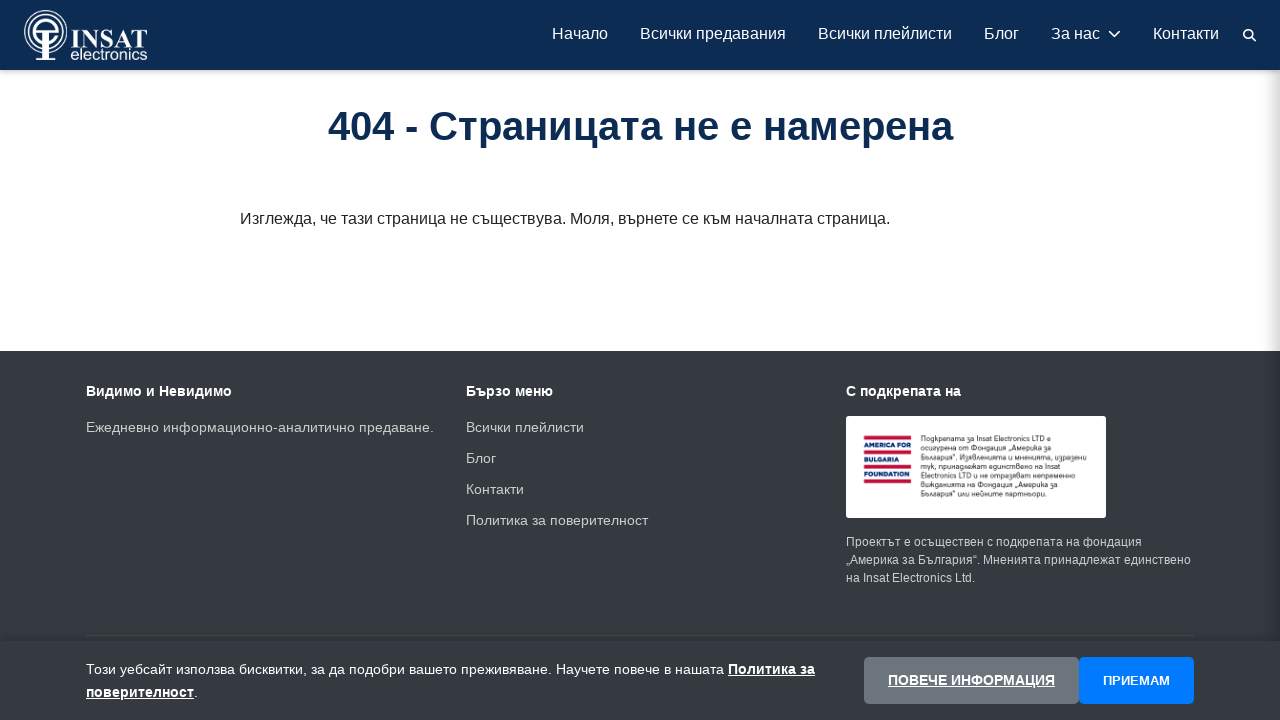

--- FILE ---
content_type: text/html
request_url: https://insatelectronics.com/index.php/2019/10/01/finding-true-inner-peace/
body_size: 2665
content:
<!DOCTYPE html>
<html lang="bg">
<head>
    <meta charset="UTF-8">
    <meta name="viewport" content="width=device-width, initial-scale=1.0">
    
    <!-- SEO placeholders that will be replaced by prerender.ts -->
    <title>Видимо и Невидимо | Инсат Електроникс ЕООД</title>
    <meta name="description" content="Ежедневно информационно-аналитично предаване, което се бори с дезинформацията и дава глас на експерти със здрав интегритет. Продуцент: Инсат Електроникс.">
    
    <!-- Open Graph / Facebook -->
    <meta property="og:type" content="website">
    <meta property="og:url" content="https://insatelectronics.com/">
    <meta property="og:title" content="Видимо и Невидимо | Инсат Електроникс ЕООД">
    <meta property="og:description" content="Ежедневно информационно-аналитично предаване, което се бори с дезинформацията и дава глас на експерти със здрав интегритет. Продуцент: Инсат Електроникс.">
    <meta property="og:image" content="https://insatelectronics.com/graphics/VIN-Square-BG-Blue-White-400x400.png">

    <!-- Twitter -->
    <meta name="twitter:card" content="summary_large_image">
    <meta property="twitter:url" content="https://insatelectronics.com/">
    <meta name="twitter:title" content="Видимо и Невидимо | Инсат Електроникс ЕООД">
    <meta name="twitter:description" content="Ежедневно информационно-аналитично предаване, което се бори с дезинформацията и дава глас на експерти със здрав интегритет. Продуцент: Инсат Електроникс.">
    <meta name="twitter:image" content="https://insatelectronics.com/graphics/VIN-Square-BG-Blue-White-400x400.png">

    <!-- Styles and Scripts -->
    <link rel="stylesheet" href="/index.css">
    <link rel="stylesheet" href="https://cdnjs.cloudflare.com/ajax/libs/font-awesome/6.5.2/css/all.min.css">
    <script defer src="/index.js"></script>

    <link rel="icon" href="/graphics/Circle BG Color PNG.png" type="image/png">

    <!-- Google Analytics -->
    <script async src="https://www.googletagmanager.com/gtag/js?id=G-F27LCDT7TD"></script>
    <script>
      window.dataLayer = window.dataLayer || [];
      function gtag(){dataLayer.push(arguments);}
      gtag('js', new Date());
      gtag('config', 'G-F27LCDT7TD');
    </script>
    <script>window.__INITIAL_PATH__ = "/";</script>
    <script type="application/ld+json">{
  "@context": "https://schema.org",
  "@type": "WebSite",
  "url": "https://insatelectronics.com/",
  "name": "Видимо и Невидимо",
  "description": "Трибуна на истината и свободата. Ежедневно информационно-аналитично предаване, което се бори с дезинформацията и дава глас на експерти.",
  "publisher": {
    "@type": "Organization",
    "name": "Инсат Електроникс",
    "logo": {
      "@type": "ImageObject",
      "url": "https://insatelectronics.com/graphics/Insat-Electronics-Logo-Logo-Long-White.png"
    }
  }
}</script>
    <script type="application/ld+json">{
  "@context": "https://schema.org",
  "@type": "Organization",
  "name": "Инсат Електроникс",
  "url": "https://insatelectronics.com/",
  "logo": "https://insatelectronics.com/graphics/Insat-Electronics-Logo-Logo-Long-White.png",
  "sameAs": [
    "https://www.facebook.com/vidimoinevidimo",
    "https://www.youtube.com/channel/UCEHVuSlnseYlrm6OZgrX0-A"
  ]
}</script>
    <script type="application/ld+json">{
  "@context": "https://schema.org",
  "@type": "BreadcrumbList",
  "itemListElement": [
    {
      "@type": "ListItem",
      "position": 1,
      "name": "Начало",
      "item": "https://insatelectronics.com/"
    }
  ]
}</script>
</head>
<body>
    <noscript>You need to enable JavaScript to run this app.</noscript>
    <div id="root"><header class="app-header"><a class="logo" href="/"><img src="/graphics/Insat-Electronics-Logo-Logo-Long-White.png" alt="Insat Electronics Logo" class="header-logo-img"/></a><nav class="desktop-nav"><ul><li><a href="/">Начало</a></li><li><a href="/all-shows">Всички предавания</a></li><li><a href="/playlists">Всички плейлисти</a></li><li><a href="/blog">Блог</a></li><li><a class="nav-link" href="/about">За нас <i class="fas fa-chevron-down"></i></a></li><li><a href="/contact">Контакти</a></li><li><button class="nav-link" style="background:none;border:none;color:inherit;cursor:pointer;font-size:1rem" aria-label="Търсене" title="Търсене"><i class="fas fa-search"></i></button></li></ul></nav><button class="menu-toggle" aria-label="Toggle navigation"><i class="fas fa-bars"></i></button></header><div class="nav-overlay "></div><nav class="nav-menu "><ul><li><button style="background:none;border:none;color:inherit;cursor:pointer;padding:0.5rem 0;font-family:var(--font-heading);font-size:1.1rem;text-align:left;width:100%"><i class="fas fa-search" style="margin-right:0.5rem"></i> Търсене</button></li><li><a href="/">Начало</a></li><li><a href="/all-shows">Всички предавания</a></li><li><a href="/playlists">Всички плейлисти</a></li><li><a href="/blog">Блог</a></li><li><a href="#" class="nav-link">За нас <i class="fas fa-chevron-down" style="transition:transform 0.3s;transform:rotate(0)"></i></a><ul class="sub-menu "><li><a href="/about">За Инсат Електроникс</a></li><li><a href="/policy">Редакционна политика</a></li><li><a href="/ethics">Етичен кодекс</a></li></ul></li><li><a href="/contact">Контакти</a></li></ul></nav><main><div class="page-content"><section class="hero"><div class="container"><h1 class="hero-logo"><img src="/graphics/VIN-Square-BG-Blue-White-400x400.png" alt="Видимо и Невидимо"/></h1><p>Трибуна на истината и свободата</p><a class="btn" href="/playlists">Вижте плейлистите</a></div></section><section class="page-section welcome-section"><div class="container"><h2>Добре дошли в страницата на телевизионното предаване „Видимо и Невидимо“</h2><p class="mission-text">Мисията на „Видимо и Невидимо“ е да се бори с дезинформацията в сферите на политиката, икономиката, училищните програми, историята, вярата, културните институции и възпитанието. Основната цел е да се предостави трибуна на фигури със „здрав интегритет“, чийто морален и експертен поглед липсва в основните медии.</p></div></section><section class="page-section"><div class="container"><h2 style="text-align:center">Най-новият епизод</h2><h3 style="text-align:center;font-weight:normal">Гледайте за да не ви преразказват</h3><div class="video-container"><iframe src="https://www.youtube.com/embed/videoseries?list=PLX1Jpa8sRf72BpxcQIEVW1d2LhMyBt0yb" title="Последни епизоди на Видимо и Невидимо" frameBorder="0" allow="accelerometer; autoplay; clipboard-write; encrypted-media; gyroscope; picture-in-picture" allowfullscreen="" loading="eager"></iframe></div><div style="text-align:center"><a class="btn" href="/playlists">Вижте всички плейлисти</a></div></div></section><section class="page-section" style="text-align:center"><div class="container"><h2>Можете да ни намерите</h2><div class="social-links"><a href="https://www.youtube.com/channel/UCEHVuSlnseYlrm6OZgrX0-A" target="_blank" rel="noopener noreferrer" aria-label="YouTube"><i class="fab fa-youtube"></i></a><a href="https://www.facebook.com/vidimoinevidimo" target="_blank" rel="noopener noreferrer" aria-label="Facebook"><i class="fab fa-facebook"></i></a></div><div class="donation-link"><a href="https://www.patreon.com/vidimoinevidimo" target="_blank" rel="noopener noreferrer" class="btn">Можете да дарите тук</a></div></div></section></div></main><footer class="app-footer"><div class="container"><div class="footer-grid"><div class="footer-col"><h4>Видимо и Невидимо</h4><p>Ежедневно информационно-аналитично предаване.</p></div><div class="footer-col"><h4>Бързо меню</h4><ul><li><a href="/playlists">Всички плейлисти</a></li><li><a href="/blog">Блог</a></li><li><a href="/contact">Контакти</a></li><li><a href="/privacy">Политика за поверителност</a></li></ul></div><div class="footer-col"><h4>С подкрепата на</h4><div class="abf-logo-container"><img src="/graphics/ABF.png" alt="America for Bulgaria Foundation Logo"/></div><p style="font-size:0.8em;margin-top:0.5rem">Проектът е осъществен с подкрепата на фондация „Америка за България“. Мненията принадлежат единствено на Insat Electronics Ltd.</p></div></div><div class="footer-bottom"><p>© <!-- -->2025<!-- --> Insat Electronics Ltd. Всички права запазени.</p></div></div></footer><div class="search-overlay " role="dialog" aria-modal="true"><button class="search-close-btn" aria-label="Затвори търсенето">×</button><div class="search-input-wrapper"><input type="text" class="search-input" placeholder="Търсене на предавания, епизоди, гости..." value=""/></div></div></div>
</body>
</html>

--- FILE ---
content_type: text/css
request_url: https://insatelectronics.com/index.css
body_size: 3730
content:
:root {
    --primary-color: #0d2c54;
    --secondary-color: #1a5a9a;
    --accent-color: #007bff;
    --light-gray: #f8f9fa;
    --medium-gray: #e9ecef;
    --dark-gray: #343a40;
    --text-color: #212529;
    --text-color-light: #ffffff;
    --font-heading: 'Montserrat', sans-serif;
    --font-body: 'Roboto', sans-serif;
    --container-width: 1140px;
    --header-height: 70px;
}

*,
*::before,
*::after {
    box-sizing: border-box;
    margin: 0;
    padding: 0;
}

html, body {
    height: 100%;
    scroll-behavior: smooth;
}

body {
    font-family: var(--font-body);
    color: var(--text-color);
    background-color: #fff;
    line-height: 1.6;
}

body.search-open {
    overflow: hidden;
}

#root {
    display: flex;
    flex-direction: column;
    min-height: 100vh;
}

main {
    flex-grow: 1;
    padding-top: var(--header-height);
}

.container {
    max-width: var(--container-width);
    margin: 0 auto;
    padding: 0 1rem;
}

h1, h2, h3, h4 {
    font-family: var(--font-heading);
    color: var(--primary-color);
    margin-bottom: 1rem;
    line-height: 1.2;
}

p {
    margin-bottom: 1rem;
}

a {
    color: var(--accent-color);
    text-decoration: none;
    transition: color 0.3s ease;
}

a:hover {
    color: var(--secondary-color);
}

.btn {
    display: inline-block;
    padding: 0.75rem 1.5rem;
    font-family: var(--font-heading);
    font-weight: 700;
    color: var(--text-color-light);
    background-color: var(--accent-color);
    border: none;
    border-radius: 5px;
    cursor: pointer;
    text-transform: uppercase;
    transition: background-color 0.3s ease, transform 0.2s ease;
}

.btn:hover {
    background-color: var(--secondary-color);
    transform: translateY(-2px);
}

.btn.btn-secondary {
    background-color: #6c757d;
}

.btn.btn-secondary:hover {
    background-color: #5a6268;
    transform: translateY(-2px);
}

/* Header */
.app-header {
    position: fixed;
    top: 0;
    left: 0;
    width: 100%;
    height: var(--header-height);
    background-color: var(--primary-color);
    color: var(--text-color-light);
    display: flex;
    align-items: center;
    justify-content: space-between;
    padding: 0 1.5rem;
    z-index: 1000;
    box-shadow: 0 2px 5px rgba(0,0,0,0.2);
}

.logo {
    cursor: pointer;
    display: flex;
    align-items: center;
    height: 100%;
    padding: 10px 0;
}

.header-logo-img {
    height: 100%;
    width: auto;
}

.menu-toggle {
    background: none;
    border: none;
    color: var(--text-color-light);
    font-size: 1.75rem;
    cursor: pointer;
}

/* Desktop Navigation */
.desktop-nav {
    display: none;
    align-items: center;
    height: 100%;
}

.desktop-nav > ul {
    list-style: none;
    display: flex;
    height: 100%;
    margin: 0;
}

.desktop-nav > ul > li {
    position: relative;
    display: flex;
    align-items: center;
    height: 100%;
    margin: 0;
}

.desktop-nav a {
    color: var(--text-color-light);
    font-family: var(--font-heading);
    font-size: 1rem;
    padding: 0 1rem;
    cursor: pointer;
    height: 100%;
    display: flex;
    align-items: center;
    border-bottom: 3px solid transparent;
    transition: all 0.3s ease;
}

.desktop-nav li:hover > a {
    background-color: var(--secondary-color);
}

.desktop-nav a:hover {
    background-color: var(--secondary-color);
}


.desktop-nav .nav-link i {
    margin-left: 0.5rem;
    font-size: 0.8em;
    transition: transform 0.2s ease;
}

.desktop-nav li:hover .nav-link i {
    transform: rotate(180deg);
}

.desktop-sub-menu {
    position: absolute;
    top: var(--header-height);
    left: 0;
    background-color: var(--dark-gray);
    border-radius: 0 0 5px 5px;
    padding: 0.5rem 0;
    list-style: none;
    min-width: 220px;
    box-shadow: 0 8px 16px rgba(0,0,0,0.2);
    z-index: 1100;
}

.desktop-sub-menu li {
    height: auto;
    width: 100%;
}

.desktop-sub-menu a {
    width: 100%;
    padding: 0.75rem 1.5rem;
    height: auto;
    border-bottom: none;
    justify-content: flex-start;
}

.desktop-sub-menu a:hover {
    background-color: var(--accent-color);
}


/* Mobile Navigation */
.nav-menu {
    position: fixed;
    top: 0;
    right: -300px;
    width: 300px;
    height: 100%;
    background-color: var(--dark-gray);
    color: var(--text-color-light);
    padding: var(--header-height) 2rem 2rem;
    transition: right 0.4s cubic-bezier(0.25, 0.46, 0.45, 0.94);
    z-index: 999;
    box-shadow: -5px 0 15px rgba(0,0,0,0.2);
}

.nav-menu.open {
    right: 0;
}

.nav-menu ul {
    list-style: none;
}

.nav-menu li {
    margin-bottom: 1rem;
}

.nav-menu a, .nav-menu .nav-link {
    display: block;
    color: var(--text-color-light);
    font-family: var(--font-heading);
    font-size: 1.1rem;
    padding: 0.5rem 0;
    cursor: pointer;
    border-bottom: 2px solid transparent;
}

.nav-menu a:hover, .nav-menu .nav-link:hover {
    color: var(--accent-color);
}

.sub-menu {
    padding-left: 1.5rem;
    margin-top: 0.5rem;
    max-height: 0;
    overflow: hidden;
    transition: max-height 0.5s ease-in-out;
}

.sub-menu.open {
    max-height: 200px; /* Adjust as needed */
}

.sub-menu li {
    margin-bottom: 0.5rem;
}

.sub-menu a {
    font-size: 1rem;
}

.nav-overlay {
    position: fixed;
    top: 0;
    left: 0;
    width: 100%;
    height: 100%;
    background-color: rgba(0,0,0,0.5);
    z-index: 998;
    opacity: 0;
    visibility: hidden;
    transition: opacity 0.4s ease, visibility 0.4s ease;
}
.nav-overlay.open {
    opacity: 1;
    visibility: visible;
}


/* Page Styles */
.page-content {
    padding: 2rem 0;
}

.page-title {
    font-size: 2.5rem;
    margin-bottom: 2rem;
    text-align: center;
}

.page-section {
    padding: 2rem 0;
    border-bottom: 1px solid var(--medium-gray);
}
.page-section:last-child {
    border-bottom: none;
}

/* Home Page */
.hero {
    background: linear-gradient(rgba(13, 44, 84, 0.8), rgba(13, 44, 84, 0.8)), url('/graphics/studio.png') no-repeat center center/cover;
    color: var(--text-color-light);
    text-align: center;
    padding: 6rem 1rem;
}

.hero .hero-logo {
    margin-bottom: 1.5rem;
    line-height: 1;
}

.hero .hero-logo img {
    max-width: 450px;
    width: 90%;
}

.hero p {
    font-size: 1.25rem;
    margin-bottom: 2rem;
}

.welcome-section {
    text-align: center;
}
.mission-text {
    max-width: 800px;
    margin: 0 auto;
}

.social-links a {
    font-size: 2.5rem;
    margin: 0 1rem;
    color: #999; /* Set default color to grey */
}

.social-links a[href*="youtube.com"]:hover {
    color: #FF0000; /* YouTube red on hover */
}

.social-links a[href*="facebook.com"]:hover {
    color: #1877F2; /* Facebook blue on hover */
}

.donation-link {
    margin-top: 1rem;
}

/* Video/Episodes */
.video-container {
    position: relative;
    padding-bottom: 56.25%; /* 16:9 aspect ratio */
    height: 0;
    overflow: hidden;
    max-width: 100%;
    background: #000;
    margin: 1rem 0;
    border-radius: 8px;
    box-shadow: 0 4px 10px rgba(0,0,0,0.1);
}

.video-container iframe {
    position: absolute;
    top: 0;
    left: 0;
    width: 100%;
    height: 100%;
}

/* Video Facade Styles */
.video-facade {
    cursor: pointer;
    /* Flexbox centering removed to fix vertical alignment issue with 0-height container */
}

.video-facade:hover .play-button-overlay {
    transform: translate(-50%, -50%) scale(1.1);
}

.video-facade .video-thumbnail-img {
    position: absolute;
    top: 0;
    left: 0;
    width: 100%;
    height: 100%;
    object-fit: cover;
    transition: transform 0.3s ease;
}

.video-facade:hover .video-thumbnail-img {
    transform: scale(1.05);
}

.play-button-overlay {
    position: absolute;
    top: 50%;
    left: 50%;
    transform: translate(-50%, -50%);
    z-index: 1;
    width: 68px;
    height: 48px;
    transition: transform 0.2s ease;
    pointer-events: none;
}

.play-button-overlay svg {
    filter: drop-shadow(0 1px 3px rgba(0,0,0,0.4));
}

.play-button-bg {
    fill: #212121;
    fill-opacity: 0.8;
    transition: fill 0.2s ease, fill-opacity 0.2s ease;
}

.video-facade:hover .play-button-bg {
    fill: #f00;
    fill-opacity: 1;
}

.play-button-icon {
    fill: #fff;
}


.episodes-grid {
    display: grid;
    grid-template-columns: repeat(auto-fit, minmax(320px, 1fr));
    gap: 2rem;
}

.show-card {
    display: flex;
    flex-direction: column;
}

.show-card h3 {
    text-align: center;
    font-size: 1.1rem;
    color: var(--primary-color);
    margin-top: 0.75rem;
}

/* All Shows List Page Card Link */
.show-card-link {
    display: flex;
    flex-direction: column;
    text-decoration: none;
    background-color: #fff;
    border: 1px solid var(--medium-gray);
    border-radius: 8px;
    overflow: hidden;
    box-shadow: 0 2px 5px rgba(0,0,0,0.05);
    transition: transform 0.2s ease, box-shadow 0.2s ease;
}

.show-card-link:hover {
    transform: translateY(-4px);
    box-shadow: 0 6px 12px rgba(0,0,0,0.1);
}

.show-card-link .blog-post-image-container {
    border-radius: 0;
}

.show-card-link:hover .blog-post-image {
    transform: scale(1.05);
}

.show-card-link h3 {
    color: var(--primary-color);
    text-align: center;
    font-size: 1.1rem;
    margin: 0;
    padding: 1rem;
    flex-grow: 1;
    display: flex;
    align-items: center;
    justify-content: center;
    min-height: 60px;
    transition: color 0.3s ease;
}

.show-card-link:hover h3 {
    color: var(--accent-color);
}


.episode-card {
    background-color: var(--light-gray);
    border: 1px solid var(--medium-gray);
    border-radius: 8px;
    padding: 1rem;
    display: flex;
    flex-direction: column;
    justify-content: space-between;
}

.episode-card h3 {
    text-align: center;
    font-size: 1.1rem;
    min-height: 44px; /* Ensure titles have space */
}

.episode-card .btn {
    margin-top: 1rem;
    width: 100%;
}

/* Page Hero for Generic Pages */
.page-hero {
    background-color: var(--primary-color);
    padding: 3rem 1rem;
    text-align: center;
}

.page-hero h1 {
    color: var(--text-color-light);
    font-size: 2.5rem;
    margin: 0;
}

/* Shows Page Banner */
.shows-page-banner {
    background-color: var(--primary-color);
    padding: 2rem;
    text-align: center;
    margin-bottom: 2rem;
}

.shows-page-banner h1 {
    color: var(--text-color-light);
    font-size: 2.5rem;
    margin: 0;
}


.section-title {
    text-align: center;
    font-size: 2.2rem;
    margin-top: 2rem;
    margin-bottom: 2rem;
    color: var(--primary-color);
}

/* Blog Page Specific Styles */
.blog-page-wrapper {
    background-color: var(--primary-color);
    padding: 2rem 0;
    color: var(--text-color-light);
}

.blog-page-wrapper .page-title {
    color: var(--text-color-light);
    margin-bottom: 3rem;
}

.blog-list {
    display: flex;
    flex-direction: column;
    gap: 3rem;
}

.blog-post-card {
    display: grid;
    grid-template-columns: 1fr;
    gap: 2rem;
    align-items: center;
}

.blog-post-video .video-container {
    margin: 0;
}

.blog-post-image-container {
    position: relative;
    width: 100%;
    padding-bottom: 56.25%; /* 16:9 Aspect Ratio */
    height: 0;
    border-radius: 8px;
    overflow: hidden;
    background-color: var(--dark-gray);
    display: block; /* For the anchor tag */
}

.blog-post-image {
    position: absolute;
    top: 0;
    left: 0;
    width: 100%;
    height: 100%;
    object-fit: cover;
    transition: transform 0.3s ease;
}

.blog-post-card:hover .blog-post-image {
    transform: scale(1.05);
}


.blog-post-content {
    background-color: var(--secondary-color);
    padding: 2rem 2.5rem;
    border-radius: 8px;
    display: flex;
    flex-direction: column;
    justify-content: center;
}

.blog-post-content h2 {
    color: var(--text-color-light);
    font-size: 1.75rem;
    margin-top: 0;
}

.blog-post-date {
    font-size: 0.9rem;
    opacity: 0.8;
    margin-bottom: 1rem;
}

.blog-post-content p {
    margin-bottom: 1.5rem;
}

.read-more-link {
    font-family: var(--font-heading);
    font-weight: bold;
    color: var(--text-color-light);
    cursor: pointer;
    text-decoration: none;
    display: inline-block;
    transition: transform 0.2s ease;
}

.read-more-link:hover {
    color: #fff;
    transform: translateX(5px);
}

@media (min-width: 992px) {
    .blog-post-card {
        grid-template-columns: 1fr 1fr;
    }

    .blog-post-card.layout-reversed .blog-post-video {
        grid-column-start: 2;
    }
    .blog-post-card.layout-reversed .blog-post-content {
        grid-column-start: 1;
        grid-row-start: 1;
    }
}


/* Article Page */
.article-back-button {
    background-color: var(--dark-gray);
    margin-bottom: 2rem;
}
.article-back-button:hover {
    background-color: var(--secondary-color);
}

.article-with-video {
    text-align: justify;
}

.article-with-video::after {
    content: "";
    display: table;
    clear: both;
}

.article-video-floated {
    width: 100%;
    margin: 0 auto 2rem auto;
}

.article-video-floated .video-container {
    margin: 0;
}

@media (min-width: 768px) {
    .article-video-floated {
        float: left;
        width: 48%;
        max-width: 450px;
        margin: 0 2rem 1rem 0;
    }
}


/* About/Policy/Ethics Pages */
.document-content {
    max-width: 800px;
    margin: 0 auto;
    padding-top: 1.5rem;
}

.document-content h3 {
    margin-top: 2rem;
    font-size: 1.25rem;
}

/* Show Page - Video List */
.video-list-section {
    margin-top: 2rem;
}

.episodes-section-title {
    text-align: center;
    font-size: 1.8rem;
    font-weight: 700;
    margin-bottom: 2rem;
    color: var(--primary-color);
}

.video-list {
    display: flex;
    flex-direction: column;
    gap: 1.5rem;
}

.video-list-item {
    background-color: var(--light-gray);
    border: 1px solid var(--medium-gray);
    border-radius: 8px;
    padding: 1.5rem;
    display: flex;
    gap: 1.5rem;
    align-items: flex-start;
    transition: box-shadow 0.3s ease, background-color 0.5s ease;
}

.video-list-item:hover {
    box-shadow: 0 4px 12px rgba(0,0,0,0.1);
}

.video-list-item.highlight {
    background-color: #e9f5ff; /* A light, noticeable blue */
    box-shadow: 0 0 0 2px var(--accent-color), 0 4px 12px rgba(0,0,0,0.1);
}

.video-thumbnail-wrapper {
    flex-shrink: 0;
    width: 240px;
}

.video-thumbnail {
    width: 100%;
    height: auto;
    border-radius: 4px;
    display: block;
    aspect-ratio: 16 / 9;
    object-fit: cover;
}

.video-info {
    flex-grow: 1;
    display: flex;
    flex-direction: column;
}

.video-info h3 {
    font-size: 1.2rem;
    color: var(--primary-color);
    margin: 0 0 0.5rem 0;
    line-height: 1.3;
}

.video-info .video-date {
    font-size: 0.9rem;
    color: #6c757d;
    margin-bottom: 1rem;
}

.video-info .video-description {
    margin-bottom: 1.5rem;
    font-size: 0.95rem;
    flex-grow: 1;
}

.video-info .btn {
    padding: 0.5rem 1rem;
    font-size: 0.9rem;
    align-self: flex-start;
}

/* Search Overlay */
.search-overlay {
    position: fixed;
    top: 0;
    left: 0;
    width: 100%;
    height: 100%;
    background: rgba(13, 44, 84, 0.95);
    z-index: 2000;
    display: flex;
    flex-direction: column;
    align-items: center;
    padding: 2rem;
    opacity: 0;
    visibility: hidden;
    transition: opacity 0.3s ease, visibility 0.3s ease;
}

.search-overlay.open {
    opacity: 1;
    visibility: visible;
}

.search-close-btn {
    position: absolute;
    top: 1.5rem;
    right: 2rem;
    background: none;
    border: none;
    color: #fff;
    font-size: 2.5rem;
    cursor: pointer;
}

.search-input-wrapper {
    width: 100%;
    max-width: 700px;
    margin-top: 5vh;
}

.search-input {
    width: 100%;
    padding: 1rem 1.5rem;
    font-size: 1.5rem;
    font-family: var(--font-heading);
    border: 2px solid var(--accent-color);
    border-radius: 8px;
    background-color: var(--light-gray);
    color: var(--text-color);
}
.search-input::placeholder {
    color: #999;
}

.search-results {
    width: 100%;
    max-width: 700px;
    margin-top: 1.5rem;
    background-color: #fff;
    border-radius: 8px;
    max-height: 70vh;
    overflow-y: auto;
}

.search-result-item {
    display: block;
    padding: 1rem 1.5rem;
    border-bottom: 1px solid var(--medium-gray);
    color: var(--text-color);
    text-decoration: none;
}

.search-result-item:last-child {
    border-bottom: none;
}

.search-result-item:hover {
    background-color: var(--light-gray);
}

.search-result-header {
    display: flex;
    justify-content: space-between;
    align-items: baseline;
    margin-bottom: 0.5rem;
}

.search-result-title {
    font-family: var(--font-heading);
    font-size: 1.1rem;
    color: var(--primary-color);
    margin: 0;
}

.search-result-type {
    font-size: 0.8rem;
    font-weight: bold;
    color: var(--text-color-light);
    background-color: var(--secondary-color);
    padding: 0.2rem 0.5rem;
    border-radius: 4px;
    white-space: nowrap;
}

.search-result-parent {
    font-size: 0.9rem;
    color: #6c757d;
    margin-top: 0.25rem;
}

.search-result-snippet {
    font-size: 0.9rem;
    color: #555;
    margin: 0;
}

.search-result-snippet strong {
    color: var(--accent-color);
}

.no-results-message {
    padding: 1.5rem;
    text-align: center;
    color: #6c757d;
}


/* Footer */
.app-footer {
    background-color: var(--dark-gray);
    color: #ccc;
    padding: 2rem 0;
    font-size: 0.9rem;
}

.footer-grid {
    display: grid;
    grid-template-columns: repeat(auto-fit, minmax(250px, 1fr));
    gap: 2rem;
}

.footer-col h4 {
    color: var(--text-color-light);
    margin-bottom: 1rem;
}

.footer-col ul {
    list-style: none;
}

.footer-col li {
    margin-bottom: 0.5rem;
}

.footer-col a {
    color: #ccc;
    cursor: pointer;
}

.footer-col a:hover {
    color: var(--text-color-light);
}

.abf-logo-container {
    max-width: 260px;
}
.abf-logo-container img {
    max-width: 100%;
    height: auto;
    background: white;
    padding: 5px;
    border-radius: 3px;
}

.footer-bottom {
    text-align: center;
    margin-top: 2rem;
    padding-top: 1rem;
    border-top: 1px solid #4a4a4a;
    font-size: 0.8rem;
}

/* Cookie Banner */
.cookie-banner {
    position: fixed;
    bottom: 0;
    left: 0;
    width: 100%;
    background-color: var(--dark-gray);
    color: var(--text-color-light);
    padding: 1rem 0;
    z-index: 1100;
    box-shadow: 0 -2px 10px rgba(0,0,0,0.2);
    font-size: 0.9rem;
}

.cookie-banner-content {
    display: flex;
    justify-content: space-between;
    align-items: center;
    gap: 1.5rem;
}

.cookie-banner p {
    margin: 0;
}

.cookie-banner a {
    color: #fff;
    text-decoration: underline;
    font-weight: bold;
    cursor: pointer;
}

.cookie-banner a:hover {
    color: var(--accent-color);
}

.cookie-banner-actions {
    display: flex;
    gap: 0.75rem;
    flex-shrink: 0;
}


/* Responsive Media Queries */
@media (min-width: 992px) {
    .menu-toggle {
        display: none;
    }
    .desktop-nav {
        display: flex;
    }
}

@media (max-width: 768px) {
    .hero .hero-logo img {
        width: 80%;
    }
    .page-title {
        font-size: 2rem;
    }
    .cookie-banner-content {
        flex-direction: column;
        text-align: center;
        gap: 1rem;
    }
    .page-hero h1 {
        font-size: 2.2rem;
    }
    .shows-page-banner h1 {
        font-size: 2.2rem;
    }
    .section-title {
        font-size: 1.8rem;
    }
    
    .video-list-item {
        flex-direction: column;
        align-items: center; /* center content */
        text-align: center;
    }
    .video-thumbnail-wrapper {
        width: 100%;
        max-width: 320px;
    }
    .video-info .btn {
        align-self: center;
    }
    .video-info h3 {
        font-size: 1.1rem;
    }

    .search-input {
        font-size: 1.2rem;
    }
}